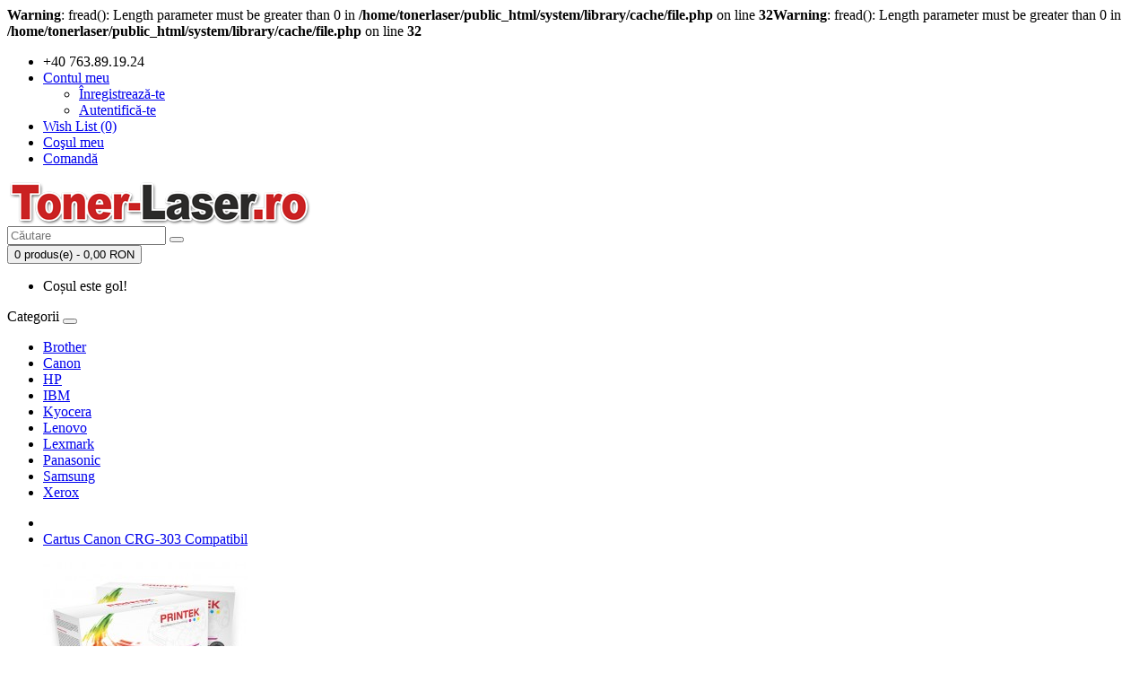

--- FILE ---
content_type: text/html; charset=utf-8
request_url: http://tonerlaser.ro/cartus-canon-crg-303
body_size: 6303
content:
<b>Warning</b>: fread(): Length parameter must be greater than 0 in <b>/home/tonerlaser/public_html/system/library/cache/file.php</b> on line <b>32</b><b>Warning</b>: fread(): Length parameter must be greater than 0 in <b>/home/tonerlaser/public_html/system/library/cache/file.php</b> on line <b>32</b><!DOCTYPE html>
<!--[if IE]><![endif]-->
<!--[if IE 8 ]><html dir="ltr" lang="ro" class="ie8"><![endif]-->
<!--[if IE 9 ]><html dir="ltr" lang="ro" class="ie9"><![endif]-->
<!--[if (gt IE 9)|!(IE)]><!-->
<html dir="ltr" lang="ro">
<!--<![endif]-->
<head>
<meta charset="UTF-8" />
<meta name="viewport" content="width=device-width, initial-scale=1">
<meta http-equiv="X-UA-Compatible" content="IE=edge">
<title>Cartus Canon CRG-303 Compatibil</title>
<base href="http://tonerlaser.ro/" />
<meta name="description" content="Cartus Canon CRG-303 compatibil pentru Canon LBP 2900 3000 si HP Laser Jet 1010 1012 1015 1020 3015 3020 3030. Toner laser ieftin, pret promotional" />
<meta name="keywords" content= "cartus compatibil HP Canon, CRG-303, Canon LBP-2900, 3000, HP Laser Jet 1010, 1012, 1015, 1020, 3015, 3020, 3030" />
<script src="catalog/view/javascript/jquery/jquery-2.1.1.min.js" type="text/javascript"></script>
<link href="catalog/view/javascript/bootstrap/css/bootstrap.min.css" rel="stylesheet" media="screen" />
<script src="catalog/view/javascript/bootstrap/js/bootstrap.min.js" type="text/javascript"></script>
<link href="catalog/view/javascript/font-awesome/css/font-awesome.min.css" rel="stylesheet" type="text/css" />
<link href="//fonts.googleapis.com/css?family=Open+Sans:400,400i,300,700" rel="stylesheet" type="text/css" />
<link href="catalog/view/theme/default/stylesheet/stylesheet.css" rel="stylesheet">
<link href="catalog/view/javascript/jquery/magnific/magnific-popup.css" type="text/css" rel="stylesheet" media="screen" />
<link href="catalog/view/javascript/jquery/datetimepicker/bootstrap-datetimepicker.min.css" type="text/css" rel="stylesheet" media="screen" />
<script src="catalog/view/javascript/common.js" type="text/javascript"></script>
<link href="http://tonerlaser.ro/cartus-canon-crg-303" rel="canonical" />
<link href="http://tonerlaser.ro/image/catalog/cart.png" rel="icon" />
<script src="catalog/view/javascript/jquery/magnific/jquery.magnific-popup.min.js" type="text/javascript"></script>
<script src="catalog/view/javascript/jquery/datetimepicker/moment.js" type="text/javascript"></script>
<script src="catalog/view/javascript/jquery/datetimepicker/bootstrap-datetimepicker.min.js" type="text/javascript"></script>
</head>
<body class="product-product-77">
<nav id="top">
  <div class="container">
            <div id="top-links" class="nav pull-right">
      <ul class="list-inline">
        <li><a href="http://tonerlaser.ro/index.php?route=information/contact"><i class="fa fa-phone"></i></a> <span class="hidden-xs hidden-sm hidden-md">+40 763.89.19.24</span></li>
        <li class="dropdown"><a href="http://tonerlaser.ro/index.php?route=account/account" title="Contul meu" class="dropdown-toggle" data-toggle="dropdown"><i class="fa fa-user"></i> <span class="hidden-xs hidden-sm hidden-md">Contul meu</span> <span class="caret"></span></a>
          <ul class="dropdown-menu dropdown-menu-right">
                        <li><a href="http://tonerlaser.ro/index.php?route=account/register">Înregistrează-te</a></li>
            <li><a href="http://tonerlaser.ro/index.php?route=account/login">Autentifică-te</a></li>
                      </ul>
        </li>
        <li><a href="http://tonerlaser.ro/index.php?route=account/wishlist" id="wishlist-total" title="Wish List (0)"><i class="fa fa-heart"></i> <span class="hidden-xs hidden-sm hidden-md">Wish List (0)</span></a></li>
        <li><a href="http://tonerlaser.ro/index.php?route=checkout/cart" title="Coşul meu"><i class="fa fa-shopping-cart"></i> <span class="hidden-xs hidden-sm hidden-md">Coşul meu</span></a></li>
        <li><a href="http://tonerlaser.ro/index.php?route=checkout/checkout" title="Comandă"><i class="fa fa-share"></i> <span class="hidden-xs hidden-sm hidden-md">Comandă</span></a></li>
      </ul>
    </div>
  </div>
</nav>
<header>
  <div class="container">
    <div class="row">
      <div class="col-sm-4">
        <div id="logo">
                    <a href="http://tonerlaser.ro/index.php?route=common/home"><img src="http://tonerlaser.ro/image/catalog/logo/toner-laser.png" title="Toner-Laser.ro" alt="Toner-Laser.ro" class="img-responsive" /></a>
                  </div>
      </div>
      <div class="col-sm-5"><div id="search" class="input-group">
  <input type="text" name="search" value="" placeholder="Căutare" class="form-control input-lg" />
  <span class="input-group-btn">
    <button type="button" class="btn btn-default btn-lg"><i class="fa fa-search"></i></button>
  </span>
</div>      </div>
      <div class="col-sm-3"><div id="cart" class="btn-group btn-block">
  <button type="button" data-toggle="dropdown" data-loading-text="Încărcare..." class="btn btn-inverse btn-block btn-lg dropdown-toggle"><i class="fa fa-shopping-cart"></i> <span id="cart-total">0 produs(e) - 0,00 RON</span></button>
  <ul class="dropdown-menu pull-right">
        <li>
      <p class="text-center">Coșul este gol!</p>
    </li>
      </ul>
</div>
</div>
    </div>
  </div>
</header>
<div class="container">
  <nav id="menu" class="navbar">
    <div class="navbar-header"><span id="category" class="visible-xs">Categorii</span>
      <button type="button" class="btn btn-navbar navbar-toggle" data-toggle="collapse" data-target=".navbar-ex1-collapse"><i class="fa fa-bars"></i></button>
    </div>
    <div class="collapse navbar-collapse navbar-ex1-collapse">
      <ul class="nav navbar-nav">
                        <li><a href="http://tonerlaser.ro/cartuse-brother">Brother</a></li>
                                <li><a href="http://tonerlaser.ro/cartuse-canon">Canon</a></li>
                                <li><a href="http://tonerlaser.ro/cartuse-hp">HP</a></li>
                                <li><a href="http://tonerlaser.ro/cartuse-ibm">IBM</a></li>
                                <li><a href="http://tonerlaser.ro/cartuse-kyocera">Kyocera</a></li>
                                <li><a href="http://tonerlaser.ro/cartuse-lenovo">Lenovo</a></li>
                                <li><a href="http://tonerlaser.ro/cartuse-lexmark">Lexmark</a></li>
                                <li><a href="http://tonerlaser.ro/cartuse-panasonic">Panasonic</a></li>
                                <li><a href="http://tonerlaser.ro/cartuse-samsung">Samsung</a></li>
                                <li><a href="http://tonerlaser.ro/cartuse-xerox">Xerox</a></li>
                      </ul>
    </div>
  </nav>
</div>
<div class="container">
  <ul class="breadcrumb">
        <li><a href="http://tonerlaser.ro/index.php?route=common/home"><i class="fa fa-home"></i></a></li>
        <li><a href="http://tonerlaser.ro/cartus-canon-crg-303">Cartus Canon CRG-303 Compatibil</a></li>
      </ul>
  <div class="row">                <div id="content" class="col-sm-12">      <div class="row">
                                <div class="col-sm-8">
                    <ul class="thumbnails">
                        <li><a class="thumbnail" href="http://tonerlaser.ro/image/cache/catalog/Cutii%20Printek%20-%20patrat-500x500.jpg" title="Cartus Canon CRG-303 Compatibil"><img src="http://tonerlaser.ro/image/cache/catalog/Cutii%20Printek%20-%20patrat-228x228.jpg" title="Cartus Canon CRG-303 Compatibil" alt="Cartus Canon CRG-303 Compatibil" /></a></li>
                                  </ul>
                    <ul class="nav nav-tabs">
            <li class="active"><a href="#tab-description" data-toggle="tab">Descriere</a></li>
                        <li><a href="#tab-specification" data-toggle="tab">Specificaţii</a></li>
                                    <li><a href="#tab-review" data-toggle="tab">Opinii (0)</a></li>
                      </ul>
          <div class="tab-content">
            <div class="tab-pane active" id="tab-description"><p>
	<strong>Cartus Canon CRG-303 compatibil</strong>&nbsp;pentru echipamentele periferice Canon LBP-2900 / 3000 si&nbsp;HP Laser Jet 1010 / 1012 / 1015 / 1020 / 3015 / 3020 / 3030</p>
</div>
                        <div class="tab-pane" id="tab-specification">
              <table class="table table-bordered">
                                <thead>
                  <tr>
                    <td colspan="2"><strong>Specificatii tehnice</strong></td>
                  </tr>
                </thead>
                <tbody>
                                    <tr>
                    <td>Culoare</td>
                    <td>Black</td>
                  </tr>
                                    <tr>
                    <td>Copii (5% acoperire)</td>
                    <td>2000</td>
                  </tr>
                                    <tr>
                    <td>Compatibilitate</td>
                    <td>Canon LBP-2900 / 3000; HP Laser Jet 1010 / 1012 / 1015 / 1020 / 3015 / 3020 / 3030</td>
                  </tr>
                                    <tr>
                    <td>Ambalare</td>
                    <td>Cutie de carton / punga cu bule de aer / punga antistatica / sigiliu </td>
                  </tr>
                                    <tr>
                    <td>Termen de garantie</td>
                    <td>24 Luni</td>
                  </tr>
                                  </tbody>
                              </table>
            </div>
                                    <div class="tab-pane" id="tab-review">
              <form class="form-horizontal" id="form-review">
                <div id="review"></div>
                <h2>Spune-ţi opinia</h2>
                                <a href="http://tonerlaser.ro/index.php?route=account/login">Autentifică-te</a> sau <a href="http://tonerlaser.ro/index.php?route=account/register">Înregistrează un cont nou</a> pentru a putea scie o opinie                              </form>
            </div>
                      </div>
        </div>
                                <div class="col-sm-4">
          <div class="btn-group">
            <button type="button" data-toggle="tooltip" class="btn btn-default" title="Adaugă in Wishlist" onclick="wishlist.add('77');"><i class="fa fa-heart"></i></button>
            <button type="button" data-toggle="tooltip" class="btn btn-default" title="Compară produsul" onclick="compare.add('77');"><i class="fa fa-exchange"></i></button>
          </div>
          <h1>Cartus Canon CRG-303 Compatibil</h1>
          <ul class="list-unstyled">
                        <li>Cod produs: PTK-CRG-303</li>
                        <li>Disponibilitate: În Stoc</li>
          </ul>
                    <ul class="list-unstyled">
                        <li>
              <h2>53,55 RON</h2>
            </li>
                                    <li>Fără TVA: 45,00 RON</li>
                                              </ul>
                    <div id="product">
                                    <div class="form-group">
              <label class="control-label" for="input-quantity">Cantitate</label>
              <input type="text" name="quantity" value="1" size="2" id="input-quantity" class="form-control" />
              <input type="hidden" name="product_id" value="77" />
              <br />
              <button type="button" id="button-cart" data-loading-text="Încărcare..." class="btn btn-primary btn-lg btn-block">Adaugă în Coş</button>
            </div>
                      </div>
                    <div class="rating">
            <p>
                                          <span class="fa fa-stack"><i class="fa fa-star-o fa-stack-1x"></i></span>
                                                        <span class="fa fa-stack"><i class="fa fa-star-o fa-stack-1x"></i></span>
                                                        <span class="fa fa-stack"><i class="fa fa-star-o fa-stack-1x"></i></span>
                                                        <span class="fa fa-stack"><i class="fa fa-star-o fa-stack-1x"></i></span>
                                                        <span class="fa fa-stack"><i class="fa fa-star-o fa-stack-1x"></i></span>
                                          <a href="" onclick="$('a[href=\'#tab-review\']').trigger('click'); return false;">0 opinii</a> / <a href="" onclick="$('a[href=\'#tab-review\']').trigger('click'); return false;">Spune-ţi opinia</a></p>
            <hr>
            <!-- AddThis Button BEGIN -->
            <div class="addthis_toolbox addthis_default_style" data-url="http://tonerlaser.ro/cartus-canon-crg-303"><a class="addthis_button_facebook_like" fb:like:layout="button_count"></a> <a class="addthis_button_tweet"></a> <a class="addthis_button_pinterest_pinit"></a> <a class="addthis_counter addthis_pill_style"></a></div>
            <script type="text/javascript" src="//s7.addthis.com/js/300/addthis_widget.js#pubid=ra-515eeaf54693130e"></script>
            <!-- AddThis Button END -->
          </div>
                  </div>
      </div>
                  <p>Etichete:                        <a href="http://tonerlaser.ro/index.php?route=product/search&amp;tag=canon_lbp2900">canon_lbp2900</a>,
                                <a href="http://tonerlaser.ro/index.php?route=product/search&amp;tag=canon_lbp3000">canon_lbp3000</a>,
                                <a href="http://tonerlaser.ro/index.php?route=product/search&amp;tag=hp_laserjet_1010">hp_laserjet_1010</a>,
                                <a href="http://tonerlaser.ro/index.php?route=product/search&amp;tag=hp_laserjet_1012">hp_laserjet_1012</a>,
                                <a href="http://tonerlaser.ro/index.php?route=product/search&amp;tag=hp_laserjet_1015">hp_laserjet_1015</a>,
                                <a href="http://tonerlaser.ro/index.php?route=product/search&amp;tag=hp_laserjet_1020">hp_laserjet_1020</a>,
                                <a href="http://tonerlaser.ro/index.php?route=product/search&amp;tag=hp_laserjet_3015">hp_laserjet_3015</a>,
                                <a href="http://tonerlaser.ro/index.php?route=product/search&amp;tag=hp_laserjet_3020">hp_laserjet_3020</a>,
                                <a href="http://tonerlaser.ro/index.php?route=product/search&amp;tag=hp_laserjet_3030">hp_laserjet_3030</a>
                      </p>
            </div>
    </div>
</div>
<script type="text/javascript"><!--
$('select[name=\'recurring_id\'], input[name="quantity"]').change(function(){
	$.ajax({
		url: 'index.php?route=product/product/getRecurringDescription',
		type: 'post',
		data: $('input[name=\'product_id\'], input[name=\'quantity\'], select[name=\'recurring_id\']'),
		dataType: 'json',
		beforeSend: function() {
			$('#recurring-description').html('');
		},
		success: function(json) {
			$('.alert, .text-danger').remove();

			if (json['success']) {
				$('#recurring-description').html(json['success']);
			}
		}
	});
});
//--></script>
<script type="text/javascript"><!--
$('#button-cart').on('click', function() {
	$.ajax({
		url: 'index.php?route=checkout/cart/add',
		type: 'post',
		data: $('#product input[type=\'text\'], #product input[type=\'hidden\'], #product input[type=\'radio\']:checked, #product input[type=\'checkbox\']:checked, #product select, #product textarea'),
		dataType: 'json',
		beforeSend: function() {
			$('#button-cart').button('loading');
		},
		complete: function() {
			$('#button-cart').button('reset');
		},
		success: function(json) {
			$('.alert, .text-danger').remove();
			$('.form-group').removeClass('has-error');

			if (json['error']) {
				if (json['error']['option']) {
					for (i in json['error']['option']) {
						var element = $('#input-option' + i.replace('_', '-'));

						if (element.parent().hasClass('input-group')) {
							element.parent().after('<div class="text-danger">' + json['error']['option'][i] + '</div>');
						} else {
							element.after('<div class="text-danger">' + json['error']['option'][i] + '</div>');
						}
					}
				}

				if (json['error']['recurring']) {
					$('select[name=\'recurring_id\']').after('<div class="text-danger">' + json['error']['recurring'] + '</div>');
				}

				// Highlight any found errors
				$('.text-danger').parent().addClass('has-error');
			}

			if (json['success']) {
				$('.breadcrumb').after('<div class="alert alert-success">' + json['success'] + '<button type="button" class="close" data-dismiss="alert">&times;</button></div>');

				$('#cart > button').html('<span id="cart-total"><i class="fa fa-shopping-cart"></i> ' + json['total'] + '</span>');

				$('html, body').animate({ scrollTop: 0 }, 'slow');

				$('#cart > ul').load('index.php?route=common/cart/info ul li');
			}
		},
        error: function(xhr, ajaxOptions, thrownError) {
            alert(thrownError + "\r\n" + xhr.statusText + "\r\n" + xhr.responseText);
        }
	});
});
//--></script>
<script type="text/javascript"><!--
$('.date').datetimepicker({
	pickTime: false
});

$('.datetime').datetimepicker({
	pickDate: true,
	pickTime: true
});

$('.time').datetimepicker({
	pickDate: false
});

$('button[id^=\'button-upload\']').on('click', function() {
	var node = this;

	$('#form-upload').remove();

	$('body').prepend('<form enctype="multipart/form-data" id="form-upload" style="display: none;"><input type="file" name="file" /></form>');

	$('#form-upload input[name=\'file\']').trigger('click');

	if (typeof timer != 'undefined') {
    	clearInterval(timer);
	}

	timer = setInterval(function() {
		if ($('#form-upload input[name=\'file\']').val() != '') {
			clearInterval(timer);

			$.ajax({
				url: 'index.php?route=tool/upload',
				type: 'post',
				dataType: 'json',
				data: new FormData($('#form-upload')[0]),
				cache: false,
				contentType: false,
				processData: false,
				beforeSend: function() {
					$(node).button('loading');
				},
				complete: function() {
					$(node).button('reset');
				},
				success: function(json) {
					$('.text-danger').remove();

					if (json['error']) {
						$(node).parent().find('input').after('<div class="text-danger">' + json['error'] + '</div>');
					}

					if (json['success']) {
						alert(json['success']);

						$(node).parent().find('input').val(json['code']);
					}
				},
				error: function(xhr, ajaxOptions, thrownError) {
					alert(thrownError + "\r\n" + xhr.statusText + "\r\n" + xhr.responseText);
				}
			});
		}
	}, 500);
});
//--></script>
<script type="text/javascript"><!--
$('#review').delegate('.pagination a', 'click', function(e) {
    e.preventDefault();

    $('#review').fadeOut('slow');

    $('#review').load(this.href);

    $('#review').fadeIn('slow');
});

$('#review').load('index.php?route=product/product/review&product_id=77');

$('#button-review').on('click', function() {
	$.ajax({
		url: 'index.php?route=product/product/write&product_id=77',
		type: 'post',
		dataType: 'json',
		data: $("#form-review").serialize(),
		beforeSend: function() {
			$('#button-review').button('loading');
		},
		complete: function() {
			$('#button-review').button('reset');
		},
		success: function(json) {
			$('.alert-success, .alert-danger').remove();

			if (json['error']) {
				$('#review').after('<div class="alert alert-danger"><i class="fa fa-exclamation-circle"></i> ' + json['error'] + '</div>');
			}

			if (json['success']) {
				$('#review').after('<div class="alert alert-success"><i class="fa fa-check-circle"></i> ' + json['success'] + '</div>');

				$('input[name=\'name\']').val('');
				$('textarea[name=\'text\']').val('');
				$('input[name=\'rating\']:checked').prop('checked', false);
			}
		}
	});
});

$(document).ready(function() {
	$('.thumbnails').magnificPopup({
		type:'image',
		delegate: 'a',
		gallery: {
			enabled:true
		}
	});
});
//--></script>
<footer>
  <div class="container">
    <div class="row">
            <div class="col-sm-3">
        <h5>Informaţii</h5>
        <ul class="list-unstyled">
                    <li><a href="http://tonerlaser.ro/index.php?route=information/information&amp;information_id=8">Informații cookie</a></li>
                    <li><a href="http://tonerlaser.ro/livrare-cartuse">Modalitati de livrare</a></li>
                    <li><a href="http://tonerlaser.ro/modalitati-plata">Modalitati de plata</a></li>
                    <li><a href="http://tonerlaser.ro/confidentialitate">Confidentialitatea datelor</a></li>
                    <li><a href="http://tonerlaser.ro/termeni-conditii">Termeni si conditii</a></li>
                    <li><a href="http://tonerlaser.ro/index.php?route=information/information&amp;information_id=9">ANPC</a></li>
                  </ul>
      </div>
            <div class="col-sm-3">
        <h5>Servicii Clienţi</h5>
        <ul class="list-unstyled">
          <li><a href="http://tonerlaser.ro/index.php?route=information/contact">Contact</a></li>
          <li><a href="http://tonerlaser.ro/index.php?route=account/return/add">Returnări</a></li>
          <li><a href="http://tonerlaser.ro/index.php?route=information/sitemap">Harta sitului</a></li>
        </ul>
      </div>
      <div class="col-sm-3">
        <h5>Extra</h5>
        <ul class="list-unstyled">
          <li><a href="http://tonerlaser.ro/index.php?route=product/manufacturer">Producători</a></li>
          <li><a href="http://tonerlaser.ro/index.php?route=account/voucher">Vouchere cadou</a></li>
          <li><a href="http://tonerlaser.ro/index.php?route=affiliate/account">Afiliaţi</a></li>
          <li><a href="http://tonerlaser.ro/index.php?route=product/special">Oferte speciale</a></li>
        </ul>
      </div>
      <div class="col-sm-3">
        <h5>Contul meu</h5>
        <ul class="list-unstyled">
          <li><a href="http://tonerlaser.ro/index.php?route=account/account">Contul meu</a></li>
          <li><a href="http://tonerlaser.ro/index.php?route=account/order">Istoric comenzi</a></li>
          <li><a href="http://tonerlaser.ro/index.php?route=account/wishlist">Wish List</a></li>
          <li><a href="http://tonerlaser.ro/index.php?route=account/newsletter">Newsletter</a></li>
        </ul>
      </div>
    </div>
    <hr>
    <p>Toner-Laser.ro &copy; 2025</p>
  </div>
</footer>

<!--
OpenCart is open source software and you are free to remove the powered by OpenCart if you want, but its generally accepted practise to make a small donation.
Please donate via PayPal to donate@opencart.com
//-->

<!-- Theme created by Welford Media for OpenCart 2.0 www.welfordmedia.co.uk -->

</body></html><b>Warning</b>: SessionHandler::write(): write failed: Disk quota exceeded (122) in <b>/home/tonerlaser/public_html/system/library/session/native.php</b> on line <b>21</b><b>Warning</b>: session_write_close(): Failed to write session data (user). Please verify that the current setting of session.save_path is correct (/var/cpanel/php/sessions/ea-php70) in <b>Unknown</b> on line <b>0</b>